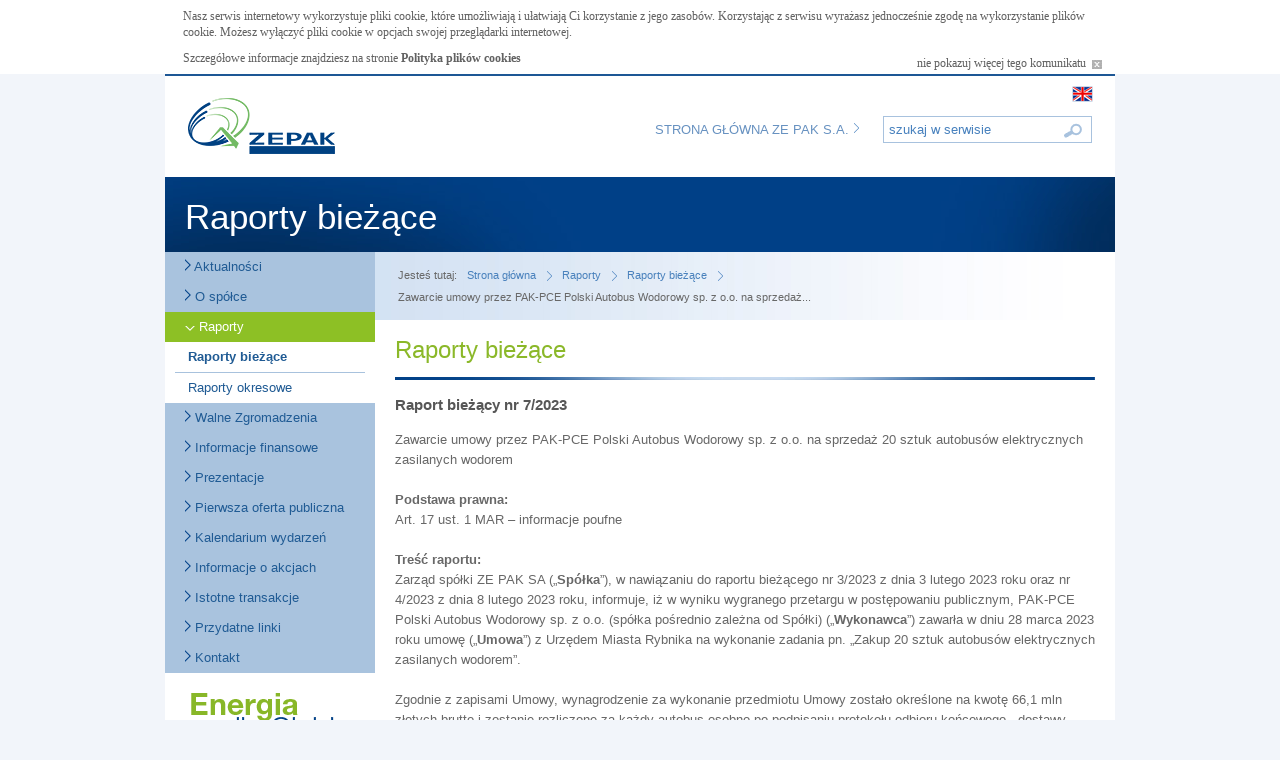

--- FILE ---
content_type: text/html; charset=UTF-8
request_url: https://ri.zepak.com.pl/pl/raporty/raporty-biezace/1831-zawarcie-umowy-przez-pak-pce-polski-autobus-wodorowy-sp-z-oo-na-sprzedaz-20-sztuk-autobusow-elektrycznych-zasilanych-wodorem.html
body_size: 3557
content:
<!doctype html>
<html lang="pl">
<head>
<base href="https://ri.zepak.com.pl/" />
<meta charset="utf-8">
<meta http-equiv="X-UA-Compatible" content="IE=edge,chrome=1">
<title>Raporty bieżące</title>
<meta name="description" content="ZE PAK SA" />
<meta name="keywords" content="Zespół Elektrowni Pątnów Adamów Konin SA, ZE PAK SA, Elektrownia" />
<meta name="author" content="Goldensubmarine.com" />
<meta name="robots" content="index,follow,all" />
<meta name="GOOGLEBOT" content="NOODP" />
<link rel="stylesheet" href="/public/css/style.css">
<link rel="stylesheet" href="/public/css/extra.css">
<link rel="stylesheet" href="/public/css/jquery.fancybox.css">
<link rel="stylesheet" href="/public/css/print.css" media="print">
<link rel="icon" type="image/x-icon" href="/public/img/favicon.gif" />
<link rel="shortcut icon" type="image/x-icon" href="/public/img/favicon.gif" />
<script src="/public/js/modernizr.min.js"></script>
<script src="/public/js/swfobject.js"></script>
<script src="https://ajax.googleapis.com/ajax/libs/jquery/1.8.2/jquery.min.js"></script>
<script type="text/javascript" src="https://maps.google.com/maps/api/js?sensor=false"></script>
<script type="text/javascript" src="https://www.google.com/jsapi"></script>
<script src="public/js/highstock.js"></script>
<script src="public/js/modules/exporting.js"></script>
<script type="text/javascript">
		
			var LANG = 'pl'
		
	</script>
</head>
<body class="pl ">
<header class="container clearfix">
<ul class="langChang">
<li>
<a href="/en">
<img src="public/flags/en.png" alt=""/>
</a>
</li>
</ul>
<a href="https://ri.zepak.com.pl/pl/index.html" class="logo"><img src="/upload/settings/logotyp_1649316709.png" alt="ze pak sa"></a>
<div class="f-right">
<a href="http://zepak.com.pl/pl" class="main-website-url" target="_blank">Strona główna ZE PAK S.A. <span></span></a>
<form action="pl/wyniki-wyszukiwania.html" class="search-box" method="get">
<span></span>
<input type="text" value="" title="szukaj w serwisie" name="q" id="q">
</form>
</div>
<div class="top-image">
<h1>Raporty bieżące</h1>
<img src="/public/img/top_default.jpg" alt="Raporty bieżące" width="100%">
</div>
</header><div class="container" style="overflow: hidden;">
<nav id="menu-left">
<ul>
<li>
<a href="https://ri.zepak.com.pl/pl/aktualnosci.html" ga-a="Aktualności"
><span></span>
Aktualności
</a>
</li>
<li>
<a href="https://ri.zepak.com.pl/pl/o-spolce.html" ga-a="O spółce"
><span></span>
O spółce
</a>
</li>
<li>
<a href="https://ri.zepak.com.pl/pl/raporty.html" ga-a="Raporty"
class="current"><span></span>
Raporty
</a>
<ul class="sub-left-menu">
<li class="current ">
<a href="https://ri.zepak.com.pl/pl/raporty/raporty-biezace.html" ga-a="Raporty">
Raporty bieżące
</a>
</li>
<li class=" last">
<a href="https://ri.zepak.com.pl/pl/raporty/raporty-okresowe.html" ga-a="Raporty">
Raporty okresowe
</a>
</li>
</ul>
</li>
<li>
<a href="https://ri.zepak.com.pl/pl/walne-zgromadzenia.html" ga-a="Walne Zgromadzenia"
><span></span>
Walne Zgromadzenia
</a>
</li>
<li>
<a href="https://ri.zepak.com.pl/pl/informacje-finansowe.html" ga-a="Informacje finansowe"
><span></span>
Informacje finansowe
</a>
</li>
<li>
<a href="https://ri.zepak.com.pl/pl/prezentacje.html" ga-a="Prezentacje"
><span></span>
Prezentacje
</a>
</li>
<li>
<a href="https://ri.zepak.com.pl/pl/pierwsza-oferta-publiczna.html" ga-a="Pierwsza oferta publiczna"
><span></span>
Pierwsza oferta publiczna
</a>
</li>
<li>
<a href="https://ri.zepak.com.pl/pl/kalendarium-wydarzen.html" ga-a="Kalendarium wydarzeń"
><span></span>
Kalendarium wydarzeń
</a>
</li>
<li>
<a href="https://ri.zepak.com.pl/pl/informacje-o-akcjach.html" ga-a="Informacje o akcjach"
><span></span>
Informacje o akcjach
</a>
</li>
<li>
<a href="https://ri.zepak.com.pl/pl/istotne-transakcje.html" ga-a="Istotne transakcje"
><span></span>
Istotne transakcje
</a>
</li>
<li>
<a href="https://ri.zepak.com.pl/pl/przydatne-linki.html" ga-a="Przydatne linki"
><span></span>
Przydatne linki
</a>
</li>
<li>
<a href="https://ri.zepak.com.pl/pl/kontakt.html" ga-a="Kontakt"
><span></span>
Kontakt
</a>
</li>
</ul>
<div class="umb" style="background: url('upload/aggregate/energy_for_you.png') top center no-repeat transparent;width: 210px;height: 46px">
</div>
</nav>
<div class="content-container">
<div id="breadcrumbs">
<ul class="clearfix">
<li>Jesteś tutaj:</li>
<li class="first">
<a href="https://ri.zepak.com.pl/pl/index.html">
Strona główna</a>
</li>
<li class="spacer"></li>
<li class="">
<a href="https://ri.zepak.com.pl/pl/raporty.html">
Raporty</a>
</li>
<li class="spacer"></li>
<li class="">
<a href="https://ri.zepak.com.pl/pl/raporty/raporty-biezace.html">
Raporty bieżące</a>
</li>
<li class="spacer"></li>
<li class="last">
Zawarcie umowy przez PAK-PCE Polski Autobus Wodorowy sp. z o.o. na sprzedaż...
</li>
</ul>
</div>
<div class="content">
<h2>Raporty bieżące</h2>
<h3>Raport bieżący nr  7/2023</h3>
<p>Zawarcie umowy przez PAK-PCE Polski Autobus Wodorowy sp. z o.o. na sprzedaż 20 sztuk autobusów elektrycznych zasilanych wodorem</p>
<p><b> </b></p>
<p><b>Podstawa prawna:</b></p>
<p>Art. 17 ust. 1 MAR – informacje poufne</p>
<p> </p>
<p><b>Treść raportu:</b></p>
<p>Zarząd spółki ZE PAK SA („<b>Spółka</b>”), w nawiązaniu do raportu bieżącego nr 3/2023 z dnia 3 lutego 2023 roku oraz nr 4/2023 z dnia 8 lutego 2023 roku, informuje, iż w wyniku wygranego przetargu w postępowaniu publicznym, PAK-PCE Polski Autobus Wodorowy sp. z o.o. (spółka pośrednio zależna od Spółki) („<b>Wykonawca</b>”) zawarła w dniu 28 marca 2023 roku umowę („<b>Umowa</b>”) z Urzędem Miasta Rybnika na wykonanie zadania pn. „Zakup 20 sztuk autobusów elektrycznych zasilanych wodorem”.</p>
<p>   </p>
<p>Zgodnie z zapisami Umowy, wynagrodzenie za wykonanie przedmiotu Umowy zostało określone na kwotę 66,1 mln złotych brutto i zostanie rozliczone za każdy autobus osobno po podpisaniu protokołu odbioru końcowego - dostawy autobusu.</p>
<p>   </p>
<p>Termin wykonania zamówienia wyznaczony jest na okres do 240 dni od dnia podpisania Umowy. Gwarancja należytego i zgodnego z Umową wykonania prac zostanie udzielona na okres 73 miesięcy.</p>
<p>   </p>
<p>Rzetelna i terminowa realizacja przedmiotu Umowy zabezpieczona jest karami umownymi.</p>
<p>   </p>
<p>Pozostałe zapisy Umowy nie odbiegają w sposób istotny od stosowanych w tego typu umowach.</p>
<p> </p>
<p> </p>
<p> </p>
<p><b>Podpisy osób reprezentujących spółkę:</b></p>
<p>Piotr Woźny – Prezes Zarządu</p>
<p>Maciej Nietopiel – Wiceprezes Zarządu</p>
<p>Zygmunt Artwik – Wiceprezes Zarządu</p>
<p class="align-right">
<a class="history-back" href="#">powrót</a>
</p>					</div>
</div>
</div>
<footer class="container">
<ul class="clearfix">
<li><a href="https://ri.zepak.com.pl/pl/mapa-strony.html">Mapa strony</a></li>
<li class="right">
<a href="#" class="btn-print border-left">drukuj <span></span></a>
</li>
<li class="right">
<a href="pl/raporty/raporty-biezace/1831-zawarcie-umowy-przez-pak-pce-polski-autobus-wodorowy-sp-z-oo-na-sprzedaz-20-sztuk-autobusow-elektrycznych-zasilanych-wodorem/#" class="btn-up border-left">do góry <span></span></a>
</li>
<li class="right">
<a href="#" class="btn-history-back"><span></span> powrót</a>
</li>
</ul>
<ul class="clearfix footer-info">
<li>ZE PAK SA<br />Siedziba Spółki<br />ul. Kazimierska 45, 62-510 Konin</li>
<li>tel. +48 63 247 30 00<br />fax +48 63 247 30 30<br /><a href="mailto:zepak@zepak.com.pl">zepak@zepak.com.pl</a></li>
<li style="text-align: left;">ZE PAK SA zarejestrowany w Sądzie Rejonowym Poznań Nowe Miasto i Wilda IX Wydział Gospodarczy.<br />KRS 0000021374 | REGON 310186795 | NIP 665-000-16-45<br />Wysokość kapitału zakładowego 101 647 094 PLN wpłacony w całości.</li>
</ul>
</footer>
<!-- JavaScript  -->
<script src="/public/js/jquery.fancybox.pack.js"></script>
<script type="text/javascript" src="/public/js/plugins.min.js"></script>
<script type="text/javascript">
	
	document.addEventListener('DOMContentLoaded', function() {
		function fbToPopup(vid, el) {
			console.log(vid, el);
			el = $(el);
			if("undefined" === typeof el || ! el || "undefined" === typeof vid || ! vid) return;
			el.attr('href', vid).attr('target', '_blank');
			el.on('click', function (ev) {
				ev.preventDefault();
				$.fancybox({
					helpers: {
						overlay : {
							closeClick : false,
							EscClick : false
						}
					},
					keys: {
						close: [0]
					},
					"padding"       : 20,
					"closeBtn"      : true,
					"arrows"        : false,
					"autoScale"     : false,
					"transitionIn"  : "none",
					"transitionOut" : "none",
					// "minHeight"     : 630,
					"minWidth"		: 800,
					"href"          : vid,
					"type"          : "iframe"
				});
			});
		}
		fbToPopup('/public/vid.mp4', '[href="https://www.facebook.com/106825124411598/live/"]');
		fbToPopup('/public/transmisja-nadzwyczajnego-walnego-zgromadzenia-akcjonariuszy-17-wrzesnia-2020.mp4', '[href="https://www.facebook.com/events/662362518031398"]',);
	});
	
</script>
<!-- dynamic js  -->
<script type="text/javascript" src="/public/js/engine.js?v=2"></script>
<script type="text/javascript" src="/public/js/md-cookie.js"></script>
<!-- end scripts-->
<script type="text/javascript">
	
	var _gaq = _gaq || [];
	_gaq.push(['_setAccount', 'UA-26272020-2']);
	_gaq.push(['_trackPageview']);

	(function() {
	var ga = document.createElement('script'); ga.type = 'text/javascript'; ga.async = true;
	ga.src = ('https:' == document.location.protocol ? 'https://ssl' : 'http://www') + '.google-analytics.com/ga.js';
	var s = document.getElementsByTagName('script')[0]; s.parentNode.insertBefore(ga, s);
	})();
	
</script>
</body>
</html>

--- FILE ---
content_type: text/css
request_url: https://ri.zepak.com.pl/public/css/style.css
body_size: 6719
content:
article,aside,details,figcaption,figure,footer,header,hgroup,nav,section{display:block}audio,canvas,video{display:inline-block;*display:inline;*zoom:1}audio:not([controls]){display:none}[hidden]{display:none}html{font-size:100%;-webkit-text-size-adjust:100%;-ms-text-size-adjust:100%}body{margin:0;font-size:13px;line-height:1.231}body,button,input,select,textarea{font-family:sans-serif;color:#222}a{color:#00e;text-decoration:none}a:visited{color:inherit}a:hover{color:#06e}a:focus{outline:thin dotted}a:hover,a:active{outline:0}abbr[title]{border-bottom:1px dotted}b,strong{font-weight:bold}blockquote{margin:1em 40px}dfn{font-style:italic}hr{display:block;height:1px;border:0;border-top:1px solid #ccc;margin:1em 0;padding:0}ins{background:#ff9;color:#000;text-decoration:none}mark{background:#ff0;color:#000;font-style:italic;font-weight:bold}pre,code,kbd,samp{font-family:monospace, serif;_font-family:'courier new',monospace;font-size:1em}pre{white-space:pre;white-space:pre-wrap;word-wrap:break-word}q{quotes:none}q:before,q:after{content:"";content:none}small{font-size:85%}sub,sup{font-size:75%;line-height:0;position:relative;vertical-align:baseline}sup{top:-0.5em}sub{bottom:-0.25em}ul,ol{margin:1em 0;padding:0 0 0 40px}dd{margin:0 0 0 40px}nav ul,nav ol{list-style:none;list-style-image:none;margin:0;padding:0}img{border:0;-ms-interpolation-mode:bicubic;vertical-align:middle}svg:not(:root){overflow:hidden}figure{margin:0}form{margin:0}fieldset{border:0;margin:0;padding:0}label{cursor:pointer}legend{border:0;*margin-left:-7px;padding:0}button,input,select,textarea{font-size:100%;margin:0;vertical-align:baseline;*vertical-align:middle}button,input{line-height:normal;*overflow:visible}table button,table input{*overflow:auto}button,input[type="button"],input[type="reset"],input[type="submit"],[role="button"]{cursor:pointer;-webkit-appearance:button}input[type="checkbox"],input[type="radio"]{box-sizing:border-box;padding:0}input[type="search"]{-webkit-appearance:textfield;-moz-box-sizing:content-box;-webkit-box-sizing:content-box;box-sizing:content-box}input[type="search"]::-webkit-search-decoration{-webkit-appearance:none}button::-moz-focus-inner{border:0;padding:0}textarea{overflow:auto;vertical-align:top;resize:vertical}input:invalid,textarea:invalid{background-color:#f0dddd}table{border-collapse:collapse;border-spacing:0}td{vertical-align:top}.nocallout{-webkit-touch-callout:none}textarea[contenteditable]{-webkit-appearance:none}.gifhidden{position:absolute;left:-100%}.ir{display:block;border:0;text-indent:-999em;overflow:hidden;background-color:transparent;background-repeat:no-repeat;text-align:left;direction:ltr}.ir br{display:none}.hidden{display:none}.visuallyhidden{border:0;clip:rect(0 0 0 0);height:1px;margin:-1px;overflow:hidden;padding:0;position:absolute;width:1px}.visuallyhidden.focusable:active,.visuallyhidden.focusable:focus{clip:auto;height:auto;margin:0;overflow:visible;position:static;width:auto}.invisible{visibility:hidden}.clearfix:before,.clearfix:after{content:"";display:table}.clearfix:after{clear:both}.clearfix{*zoom:1}body{overflow-y:scroll}.container{background:none repeat scroll 0 0 #fff;margin:0 auto;max-width:950px;width:100%}.f-left{float:left}.f-right{float:right}a,a:visited{color:#205b94;outline:0}a.history-back,a:visited.history-back{background:url("../img/arrows/left_white.png") no-repeat scroll 4px 6px #8bb829;color:#fff;height:20px;line-height:19px;padding:3px 5px 4px 15px}a:hover,a:visited:hover{text-decoration:underline}a.report-file span,a:visited.report-file span{display:inline-block;background:url(../img/arrows/download.png) no-repeat top left;width:11px;height:11px;margin-left:3px}p{margin:0px;padding:0px}body{background:none repeat scroll 0 0 #f2f5fa;color:#686868;font-family:Arial,sans-serif;font-size:13px;line-height:20px;margin:0}header{padding-top:20px;display:block;border-top:2px solid #1d5795;display:block}header div{margin-top:20px}.logo{margin-left:23px;max-width:146px;width:100%}.main-website-url{display:inline-block;color:#6892c1;text-decoration:none;text-transform:uppercase;margin-right:20px}.main-website-url span{background:url(../img/arrows/right_blue.png) no-repeat center center;display:inline-block;width:6px;height:12px}.search-box{display:inline-block;margin-right:23px;position:relative}.search-box span{background:url(../img/magnify_glass.png) no-repeat center right;position:absolute;display:block;width:18px;height:15px;top:7px;right:10px}.search-box input{width:172px;border:1px solid #a8c2de;padding:5px 30px 5px 5px;color:#4982be}.top-image{margin-top:20px;position:relative;width:100%}.top-image img{width:100%}.top-image h1{position:absolute;margin:30px 20px 10px;color:#fff;font-weight:normal;font-size:35px}.for-print{display:none;width:100%}nav{width:22.1%;max-width:210px;font-size:13px;float:left}nav a{text-decoration:none}nav ul{background:#a9c3de;padding:0px}nav ul.sub-left-menu{padding:0px 10px;background:#fff}nav ul.sub-left-menu li{border-bottom:1px solid #a8c2dd;font-weight:normal}nav ul.sub-left-menu li.current{font-weight:bold}nav ul.sub-left-menu li.last{border:0px}nav ul.sub-left-menu li a{padding:5px 0px 5px 13px}nav ul.sub-left-menu li a:hover{color:#205b94;background:#fff;color:#205b94;font-weight:bold;text-decoration:none}nav ul.sub-sub-left-menu{padding:5px 10px;background:#fff;font-size:13px}nav ul.sub-sub-left-menu li{border:0px;font-weight:normal}nav ul.sub-sub-left-menu li.current{font-weight:bold}nav ul.sub-sub-left-menu li.last{border:0px}nav ul.sub-sub-left-menu li a:hover{color:#205b94;background:#fff;color:#205b94;font-weight:bold}nav a{color:#205b94;text-decoration:none;padding:5px 20px;display:block}nav a:visited{color:#205b94}nav a span{background:url(../img/arrows/right_blue_menu.png) no-repeat top center;display:inline-block;width:6px;height:12px}nav a:hover,nav a.current{background:#8dc025;color:#fff}nav a:hover span,nav a.current span{background:url(../img/arrows/down_white.png) no-repeat top center;display:inline-block;width:10px;height:5px}nav .energy-for-you{display:block;margin:30px auto;width:100%;max-width:159px}nav .energy-for-you img{width:100%}nav .shareholders{display:block;margin:30px auto;width:100%;max-width:160px}nav .shareholders:hover{background:transparent}nav .shareholders img{width:100%}.content-container{float:left;width:77.9%;max-width:740px}.content-container h2{font-size:24px;padding-bottom:20px;margin:5px 0px 15px;background:url(../img/grandient_bar_full_width.jpg) no-repeat bottom center;color:#8bb829;font-weight:normal}.content-container h2 a{color:#8bb829}.content-container h2 span{display:inline-block;background:url(../img/arrows/right_green.png) no-repeat center right;width:6px;height:12px}.content-container h3{color:#575757}.content-container form ul{padding:0px}.content-container form li{list-style:none;margin-bottom:5px}.content-container form input{border:1px solid #a8c2dd;width:250px;padding:5px;display:block}.content-container form input[type="submit"]{background:#8bb829;color:#fff;border-color:#8bb829;width:100px}.content-container form label{display:block;margin-bottom:5px}.content-container form label.error{color:red}.content-container form textarea{width:100%;height:200px;border:1px solid #a8c2dd}.content-container ul.error-list{padding:10px 0px;margin:0px}.content-container ul.error-list li{list-style-type:none;color:red}.content{padding:15px 20px}.content .img{float:left;margin-right:20px;margin-bottom:5px}#breadcrumbs{background:#fff url(../img/breadcrumbs.jpg) repeat-y top left;padding:3px;font-size:11px}#breadcrumbs ul{margin:0px;padding:10px 20px}#breadcrumbs li{list-style:none;float:left;margin-right:10px}#breadcrumbs li a{color:#4981bc}#breadcrumbs li.spacer{padding-top:10px;background:url(../img/arrows/right_blue.png) no-repeat center center;display:inline-block;width:6px;height:12px}.pagination{width:100%;max-width:250px;margin:30px auto}.pagination a{color:#07418a;padding:5px}.pagination a.breadcrumbsColor{background-color:#8bb829;color:#fff}.pagination li{float:left;margin-right:5px;list-style:none}.sitemap{list-style:none;padding:0px;font-weight:normal}.sitemap .level0{text-align:left;float:left: width: 100%}.sitemap .level0>a{float:left;width:100%}.sitemap li ul{padding:0 0 0 15px}.sitemap li ul ul{margin:5px 0}.sitemap .level1{font-weight:bold}.sitemap .level2{font-weight:normal}.sitemap .level3{font-weight:normal}.sitemap .left{margin-top:20px;float:left;width:300px}footer{padding-top:20px}footer li{float:left;min-width:60px;list-style:none;font-size:11px;text-align:center;margin-right:10px}footer li.right{float:right;margin-left:5px;margin-right:0px}footer li .border-right{border-left:1px solid #4a82bd;padding-right:8px}footer li .border-left{border-left:1px solid #4a82bd;padding-left:10px}footer a{color:#4a82bd}footer ul{margin:20px 20px 10px;padding:5px 20px;border-top:1px solid #c8d8e8;border-bottom:1px solid #c8d8e8}footer ul.footer-info{margin:0px 0px 20px 15px;border:0px;padding:0px 10px}footer ul.footer-info li{margin-right:35px;font-size:11px;text-align:left}.align-right{text-align:right}article{display:block;position:relative}article .body{width:100%;display:block;margin-bottom:10px;vertical-align:bottom}article .body a{color:#686868;text-decoration:none}article .date{background-color:#a2bdda;bottom:0;color:#fff;height:19px;left:0;line-height:21px;padding:0 7px;position:absolute}article .more{background-color:#8bb829;bottom:0;height:19px;line-height:18px;padding:0 7px;position:absolute;right:0;vertical-align:middle}article .more a{color:#fff;background:url(../img/arrows/right_white.png) no-repeat right 3px;padding-right:12px}article h3{margin:0px 0px 4px;font-size:16px}article h3 a{color:#575757;text-decoration:none}article.on-list{padding-top:10px;border-bottom:1px solid #a8c3e0;margin-bottom:10px}article.on-list a{color:#686868;text-decoration:none}article.on-list .body{min-height:0px}article.on-list .date,article.on-list .more{bottom:5px;position:static;float:left;margin-bottom:5px}article.on-list .date a,article.on-list .more a{color:#fff}article.on-list .date a:hover,article.on-list .more a:hover{text-decoration:underline}article.on-list .more{float:right}article.front-page{float:left;width:29%;max-width:200px;min-height:236px;margin-right:36px}article.front-page.img{text-align:right;width:33.6%;max-width:225px;margin:0px}article.front-page.img img{width:100%}h3.report{color:#00408a;font-size:16px}h4.report{color:#fff;background:#8bb829;width:30px;padding:2px 8px;margin:10px 0px 10px}table{width:100%;margin:0 auto}table td{padding:10px}table td.right-border{border-right:1px solid #a8c2dd}table td.width-125{width:125px}table td.width-70{width:70px}table td.width-50{width:50px}table a,table a:visited{color:#487fbf}table .even{background:#e3f1fe}table.report{border-bottom:1px solid #a8c2dd}table.report .border-top{border-top:1px solid #a8c2dd;font-weight:bold}table.report .border-right{border-right:1px solid #a8c2dd}table.management td{padding:5px 10px}table.management td.lead{padding:10px}table.management td.lead img{float:left;margin-right:10px;margin-bottom:5px}table.management a{color:#686868;text-decoration:none}table.management a.with-hover:hover{text-decoration:underline}table.management p{margin:0px}table.management .more{display:inline-block;background-color:#8bb829;bottom:0;height:19px;line-height:19px;padding:0 7px;vertical-align:middle}table.management .more a{color:#fff;background:url(../img/arrows/right_white.png) no-repeat right 3px;padding-right:12px}table.management .more a:hover{text-decoration:underline}.front-reports{margin-top:20px;width:66%;float:left}.front-reports a{font-size:100%}.front-reports h2{margin-bottom:15px}.tables_designer thead tr{background:#8bb829;color:#fff}.tables_designer thead td{border-right:1px solid #fff;text-align:center}.tables_designer .blue{background:#e3f1fe;border-right:1px solid #a8c2dd}.tables_designer .total{background:#225996;color:#fff;border-right:1px solid #a8c2dd}.tables_designer .light{background:#fff;border-right:1px solid #a8c2dd}.tables_designer .last{border-right:0px}.financial{padding:0px;margin-bottom:20px;display:block}.financial li{list-style:none;float:left;margin-right:5px}.financial li a{background:#a8c2dd;color:#fff;padding:5px}.financial li a.active{background:#8bb829}.financial td+td{text-align:right}.btn-print span{background:url("../img/icon_print.png") no-repeat scroll center top transparent;display:inline-block;height:12px;margin-left:3px;width:12px}.btn-history-back span{background:url("../img/arrows/left_blue.png") no-repeat scroll center top transparent;display:inline-block;height:9px;margin-right:5px;vertical-align:middle;width:5px}.btn-up{vertical-align:middle}.btn-up span{margin-left:3px;display:inline-block;background:url(../img/arrows/top_blue.png) no-repeat top center;width:10px;height:5px}.btn-print{vertical-align:middle}.btn-print span{background:url("../img/icon_print.png") no-repeat scroll center top transparent;display:inline-block;height:12px;margin-left:3px;width:12px}.btn-history-back{vertical-align:middle}.btn-history-back span{background:url("../img/arrows/left_blue.png") no-repeat scroll center top transparent;display:inline-block;height:9px;margin-right:5px;vertical-align:middle;width:5px}.links li{margin-bottom:5px}.left-tab,.right-tab{float:left;width:50%}.left-tab ul,.right-tab ul{list-style:none;padding:0px}.left-tab ul a,.right-tab ul a,.left-tab ul a:visited,.right-tab ul a:visited{color:#8bb829}.stock-qoutes{margin:25px 0 0}.stock-qoutes.fix-top{margin:0px}.stock-qoutes object{display:block;float:left;width:500px}.stock-qoutes ul{list-style:none;float:left;width:180px;padding:0px 0px 0px 10px;margin:-30px 0px}.stock-qoutes ul a{background:none repeat scroll 0 0 #a8c1df;color:#fff;display:inline-block;font-size:12px;line-height:12px;padding:4px}.stock-qoutes ul a.active,.stock-qoutes ul a:hover{background:#8bb829}.stock-qoutes ul li{margin-bottom:10px}@media (max-width:1000px){article.front-page{margin-right:4%;font-size:12px}footer ul.footer-info li{margin-right:15px;font-size:9px}}@media (max-width:480px){nav{width:30%}.content-container{width:70%}.logo{margin-left:10px}.logo img{max-width:50px;width:100%}.search-box input{width:100%;max-width:100px}.main-website-url{font-size:9px;margin-right:1px}.search-box input{width:100%;max-width:85px;font-size:8px}header{vertical-align:top}header .f-right{margin:-20px 0px 10px 10px}article .date{line-height:19px;float:left;position:static}article .more{float:right;position:static}article.front-page{margin-right:4%;width:100%;max-width:480px;min-height:30px;margin-bottom:20px}article.front-page.img{max-width:480px}nav .energy-for-you{max-width:100px}nav .shareholders{max-width:100px}nav a{padding:5px 10px}#breadcrumbs ul{max-width:300px}.top-image h1{margin:5px 5px 5px;color:#fff;font-weight:normal;font-size:15px}footer li{font-size:8px}.left-tab{width:100%}.right-tab{width:100%;max-width:300px}.right-tab #google-map{display:none}}@media screen and (-webkit-device-pixel-ratio:1.5){nav{width:22.1%}.content-container{width:77.9%}.logo{margin-left:10px}.logo img{max-width:90px;width:100%}.search-box span{background:url(../img/magnify_glass.png) no-repeat 0px 0px}.search-box input{width:100%;max-width:100px;font-size:12px}header{vertical-align:top}header .f-right{margin:10px 0px 10px 10px}.main-website-url{font-size:14px;margin-right:5px}article .date{line-height:19px;float:left;position:static}article .more{float:right;position:static}article.front-page{margin-right:4%;width:100%;max-width:480px;min-height:30px;margin-bottom:20px}article.front-page.img{max-width:480px}nav .energy-for-you{max-width:100px}nav .shareholders{max-width:100px}nav a{padding:5px 10px}#breadcrumbs ul{max-width:300px}.top-image h1{margin:10px 20px 5px;color:#fff;font-weight:normal;font-size:25px}footer li{font-size:9px}.left-tab{width:100%}.right-tab{width:100%;max-width:300px}.right-tab #google-map{display:block;width:100%;max-width:300px}}@media (max-device-width:320px){nav{width:30%}.content-container{width:70%}header{vertical-align:top}header .f-right{margin:0px 0px 10px 10px}.logo{margin-left:5px;max-width:50px;float:left}.logo img{max-width:50px;width:100%}.main-website-url{font-size:9px;margin-right:1px}.search-box input{width:100%;max-width:85px;font-size:8px}article .date{line-height:19px;float:left;position:static}article .more{float:right;position:static}article.front-page{margin-right:4%;width:100%;max-width:480px;min-height:auto;margin-bottom:20px}article.front-page.img{max-width:480px}nav .energy-for-you{max-width:100px}nav .shareholders{max-width:100px}nav a{padding:5px 10px}#breadcrumbs ul{max-width:300px}.top-image h1{margin:15px 20px 5px;color:#fff;font-weight:normal;font-size:12px}.left-tab{width:100%}.right-tab{width:100%;max-width:200px}.right-tab #google-map{display:none}}.prospects .contents{height:200px;overflow-y:scroll;overflow-x:hidden}.button-green,.button-blue{background:url('../img/special/roundHeaderBg.png') repeat-x top left;padding:5px 20px;display:inline-block;color:#fff !important;font-weight:700;text-align:center;width:30px}.button-green.wide,.button-blue.wide{width:140px;padding:5px}.button-blue{background:url('../img/special/roundHeaderBgBlue.png') repeat-x top left}.dumasquestions{width:100%}.dumasquestions td{text-align:center;padding:10px}.q2c .dumasquestions td{text-align:justify}.q2c .dumasquestions td p{margin:0 0 10px}.dumasseph{margin:20px 0;border-top:1px solid #c5c5c5;height:1px;overflow:hidden}.tup{text-transform:uppercase}.front-calendar{margin-top:20px;width:30%;margin-left:3%;float:left}.faq p{margin:0px;padding:0px}.ui-helper-hidden{display:none}.ui-helper-hidden-accessible{position:absolute !important;clip:rect(1px 1px 1px 1px);clip:rect(1px, 1px, 1px, 1px)}.ui-helper-reset{margin:0;padding:0;border:0;outline:0;line-height:1.3;text-decoration:none;font-size:100%;list-style:none}.ui-helper-clearfix:before,.ui-helper-clearfix:after{content:"";display:table}.ui-helper-clearfix:after{clear:both}.ui-helper-clearfix{zoom:1}.ui-helper-zfix{width:100%;height:100%;top:0;left:0;position:absolute;opacity:0;filter:alpha(opacity=0)}.ui-state-disabled{cursor:default !important}.ui-icon{display:block;text-indent:-99999px;overflow:hidden;background-repeat:no-repeat}.ui-widget-overlay{position:absolute;top:0;left:0;width:100%;height:100%}.ui-widget{font-family:Arial,sans-serif;font-size:1.5em}.ui-widget .ui-widget{font-size:15px !important}.ui-widget input,.ui-widget select,.ui-widget textarea,.ui-widget button{font-family:Trebuchet MS,Tahoma,Verdana,Arial,sans-serif;font-size:1em}.ui-widget-content{border:0px solid transparent;background-color:#fff;color:#333}.ui-widget-content a{color:#333}.ui-widget-header{border:1px solid transparent;color:#474646}.ui-widget-header a{color:#fff}.ui-state-default,.ui-widget-content .ui-state-default,.ui-widget-header .ui-state-default{background:url('../img/calendar_day.jpg') no-repeat top center;color:#fff;border:1px solid transparent;color:#05448b}.ui-state-default a,.ui-state-default a:link,.ui-state-default a:visited{color:#777;text-decoration:none}.ui-state-hover,.ui-widget-content .ui-state-hover,.ui-widget-header .ui-state-hover,.ui-state-focus,.ui-widget-content .ui-state-focus,.ui-widget-header .ui-state-focus{border:1px solid transparent}.ui-state-hover a,.ui-state-hover a:hover{color:#c77405;text-decoration:none}.ui-state-active,.ui-widget-content .ui-state-active,.ui-widget-header .ui-state-active{border:1px solid transparent;background:#fff url(../img/calendar_event_day_bg.jpg) no-repeat top center;background-color:#93c842;color:#eb8f00;color:#fff !important}.ui-state-active a,.ui-state-active a:link,.ui-state-active a:visited{color:#eb8f00;text-decoration:none}.ui-widget :active{outline:none}.ui-state-highlight a,.ui-widget-content .ui-state-highlight a,.ui-widget-header .ui-state-highlight a{color:#363636}.ui-state-error,.ui-widget-content .ui-state-error,.ui-widget-header .ui-state-error{border:1px solid #cd0a0a;background:#b81900 url(images/ui-bg_diagonals-thick_18_b81900_40x40.png) 50% 50% repeat;color:#fff}.ui-state-error a,.ui-widget-content .ui-state-error a,.ui-widget-header .ui-state-error a{color:#fff}.ui-state-error-text,.ui-widget-content .ui-state-error-text,.ui-widget-header .ui-state-error-text{color:#fff}.ui-priority-secondary,.ui-widget-content .ui-priority-secondary,.ui-widget-header .ui-priority-secondary{opacity:.7;filter:alpha(opacity=70);font-weight:normal}.ui-state-disabled,.ui-widget-content .ui-state-disabled,.ui-widget-header .ui-state-disabled{opacity:.35;filter:alpha(opacity=35);background-image:none}.ui-icon{width:16px;height:16px;background-image:url(images/ui-icons_ef8c08_256x240.png)}.ui-widget-content .ui-icon{background-image:url(images/ui-icons_ef8c08_256x240.png)}.ui-widget-header .ui-icon{background-image:url(images/ui-icons_ef8c08_256x240.png)}.ui-state-default .ui-icon{background-image:url(images/ui-icons_ef8c08_256x240.png)}.ui-state-hover .ui-icon,.ui-state-focus .ui-icon{background-image:url(images/ui-icons_ef8c08_256x240.png)}.ui-state-active .ui-icon{background-image:url(images/ui-icons_ef8c08_256x240.png)}.ui-state-highlight .ui-icon{background-image:url(images/ui-icons_ef8c08_256x240.png)}.ui-state-error .ui-icon,.ui-state-error-text .ui-icon{background-image:url(images/ui-icons_ef8c08_256x240.png)}.ui-icon-carat-1-n{background-position:0 0}.ui-icon-carat-1-ne{background-position:-16px 0}.ui-icon-carat-1-e{background-position:-32px 0}.ui-icon-carat-1-se{background-position:-48px 0}.ui-icon-carat-1-s{background-position:-64px 0}.ui-icon-carat-1-sw{background-position:-80px 0}.ui-icon-carat-1-w{background-position:-96px 0}.ui-icon-carat-1-nw{background-position:-112px 0}.ui-icon-carat-2-n-s{background-position:-128px 0}.ui-icon-carat-2-e-w{background-position:-144px 0}.ui-icon-triangle-1-n{background-position:0 -16px}.ui-icon-triangle-1-ne{background-position:-16px -16px}.ui-icon-triangle-1-e{background-position:-32px -16px}.ui-icon-triangle-1-se{background-position:-48px -16px}.ui-icon-triangle-1-s{background-position:-64px -16px}.ui-icon-triangle-1-sw{background-position:-80px -16px}.ui-icon-triangle-1-w{background-position:-96px -16px}.ui-icon-triangle-1-nw{background-position:-112px -16px}.ui-icon-triangle-2-n-s{background-position:-128px -16px}.ui-icon-triangle-2-e-w{background-position:-144px -16px}.ui-icon-arrow-1-n{background-position:0 -32px}.ui-icon-arrow-1-ne{background-position:-16px -32px}.ui-icon-arrow-1-e{background-position:-32px -32px}.ui-icon-arrow-1-se{background-position:-48px -32px}.ui-icon-arrow-1-s{background-position:-64px -32px}.ui-icon-arrow-1-sw{background-position:-80px -32px}.ui-icon-arrow-1-w{background-position:-96px -32px}.ui-icon-arrow-1-nw{background-position:-112px -32px}.ui-icon-arrow-2-n-s{background-position:-128px -32px}.ui-icon-arrow-2-ne-sw{background-position:-144px -32px}.ui-icon-arrow-2-e-w{background-position:-160px -32px}.ui-icon-arrow-2-se-nw{background-position:-176px -32px}.ui-icon-arrowstop-1-n{background-position:-192px -32px}.ui-icon-arrowstop-1-e{background-position:-208px -32px}.ui-icon-arrowstop-1-s{background-position:-224px -32px}.ui-icon-arrowstop-1-w{background-position:-240px -32px}.ui-icon-arrowthick-1-n{background-position:0 -48px}.ui-icon-arrowthick-1-ne{background-position:-16px -48px}.ui-icon-arrowthick-1-e{background-position:-32px -48px}.ui-icon-arrowthick-1-se{background-position:-48px -48px}.ui-icon-arrowthick-1-s{background-position:-64px -48px}.ui-icon-arrowthick-1-sw{background-position:-80px -48px}.ui-icon-arrowthick-1-w{background-position:-96px -48px}.ui-icon-arrowthick-1-nw{background-position:-112px -48px}.ui-icon-arrowthick-2-n-s{background-position:-128px -48px}.ui-icon-arrowthick-2-ne-sw{background-position:-144px -48px}.ui-icon-arrowthick-2-e-w{background-position:-160px -48px}.ui-icon-arrowthick-2-se-nw{background-position:-176px -48px}.ui-icon-arrowthickstop-1-n{background-position:-192px -48px}.ui-icon-arrowthickstop-1-e{background-position:-208px -48px}.ui-icon-arrowthickstop-1-s{background-position:-224px -48px}.ui-icon-arrowthickstop-1-w{background-position:-240px -48px}.ui-icon-arrowreturnthick-1-w{background-position:0 -64px}.ui-icon-arrowreturnthick-1-n{background-position:-16px -64px}.ui-icon-arrowreturnthick-1-e{background-position:-32px -64px}.ui-icon-arrowreturnthick-1-s{background-position:-48px -64px}.ui-icon-arrowreturn-1-w{background-position:-64px -64px}.ui-icon-arrowreturn-1-n{background-position:-80px -64px}.ui-icon-arrowreturn-1-e{background-position:-96px -64px}.ui-icon-arrowreturn-1-s{background-position:-112px -64px}.ui-icon-arrowrefresh-1-w{background-position:-128px -64px}.ui-icon-arrowrefresh-1-n{background-position:-144px -64px}.ui-icon-arrowrefresh-1-e{background-position:-160px -64px}.ui-icon-arrowrefresh-1-s{background-position:-176px -64px}.ui-icon-arrow-4{background-position:0 -80px}.ui-icon-arrow-4-diag{background-position:-16px -80px}.ui-icon-extlink{background-position:-32px -80px}.ui-icon-newwin{background-position:-48px -80px}.ui-icon-refresh{background-position:-64px -80px}.ui-icon-shuffle{background-position:-80px -80px}.ui-icon-transfer-e-w{background-position:-96px -80px}.ui-icon-transferthick-e-w{background-position:-112px -80px}.ui-icon-folder-collapsed{background-position:0 -96px}.ui-icon-folder-open{background-position:-16px -96px}.ui-icon-document{background-position:-32px -96px}.ui-icon-document-b{background-position:-48px -96px}.ui-icon-note{background-position:-64px -96px}.ui-icon-mail-closed{background-position:-80px -96px}.ui-icon-mail-open{background-position:-96px -96px}.ui-icon-suitcase{background-position:-112px -96px}.ui-icon-comment{background-position:-128px -96px}.ui-icon-person{background-position:-144px -96px}.ui-icon-print{background-position:-160px -96px}.ui-icon-trash{background-position:-176px -96px}.ui-icon-locked{background-position:-192px -96px}.ui-icon-unlocked{background-position:-208px -96px}.ui-icon-bookmark{background-position:-224px -96px}.ui-icon-tag{background-position:-240px -96px}.ui-icon-home{background-position:0 -112px}.ui-icon-flag{background-position:-16px -112px}.ui-icon-calendar{background-position:-32px -112px}.ui-icon-cart{background-position:-48px -112px}.ui-icon-pencil{background-position:-64px -112px}.ui-icon-clock{background-position:-80px -112px}.ui-icon-disk{background-position:-96px -112px}.ui-icon-calculator{background-position:-112px -112px}.ui-icon-zoomin{background-position:-128px -112px}.ui-icon-zoomout{background-position:-144px -112px}.ui-icon-search{background-position:-160px -112px}.ui-icon-wrench{background-position:-176px -112px}.ui-icon-gear{background-position:-192px -112px}.ui-icon-heart{background-position:-208px -112px}.ui-icon-star{background-position:-224px -112px}.ui-icon-link{background-position:-240px -112px}.ui-icon-cancel{background-position:0 -128px}.ui-icon-plus{background-position:-16px -128px}.ui-icon-plusthick{background-position:-32px -128px}.ui-icon-minus{background-position:-48px -128px}.ui-icon-minusthick{background-position:-64px -128px}.ui-icon-close{background-position:-80px -128px}.ui-icon-closethick{background-position:-96px -128px}.ui-icon-key{background-position:-112px -128px}.ui-icon-lightbulb{background-position:-128px -128px}.ui-icon-scissors{background-position:-144px -128px}.ui-icon-clipboard{background-position:-160px -128px}.ui-icon-copy{background-position:-176px -128px}.ui-icon-contact{background-position:-192px -128px}.ui-icon-image{background-position:-208px -128px}.ui-icon-video{background-position:-224px -128px}.ui-icon-script{background-position:-240px -128px}.ui-icon-alert{background-position:0 -144px}.ui-icon-info{background-position:-16px -144px}.ui-icon-notice{background-position:-32px -144px}.ui-icon-help{background-position:-48px -144px}.ui-icon-check{background-position:-64px -144px}.ui-icon-bullet{background-position:-80px -144px}.ui-icon-radio-off{background-position:-96px -144px}.ui-icon-radio-on{background-position:-112px -144px}.ui-icon-pin-w{background-position:-128px -144px}.ui-icon-pin-s{background-position:-144px -144px}.ui-icon-play{background-position:0 -160px}.ui-icon-pause{background-position:-16px -160px}.ui-icon-seek-next{background-position:-32px -160px}.ui-icon-seek-prev{background-position:-48px -160px}.ui-icon-seek-end{background-position:-64px -160px}.ui-icon-seek-start{background-position:-80px -160px}.ui-icon-seek-first{background-position:-80px -160px}.ui-icon-stop{background-position:-96px -160px}.ui-icon-eject{background-position:-112px -160px}.ui-icon-volume-off{background-position:-128px -160px}.ui-icon-volume-on{background-position:-144px -160px}.ui-icon-power{background-position:0 -176px}.ui-icon-signal-diag{background-position:-16px -176px}.ui-icon-signal{background-position:-32px -176px}.ui-icon-battery-0{background-position:-48px -176px}.ui-icon-battery-1{background-position:-64px -176px}.ui-icon-battery-2{background-position:-80px -176px}.ui-icon-battery-3{background-position:-96px -176px}.ui-icon-circle-plus{background-position:0 -192px}.ui-icon-circle-minus{background-position:-16px -192px}.ui-icon-circle-close{background-position:-32px -192px}.ui-icon-circle-triangle-e{background-position:-48px -192px}.ui-icon-circle-triangle-s{background-position:-64px -192px}.ui-icon-circle-triangle-w{background-position:-80px -192px}.ui-icon-circle-triangle-n{background-position:-96px -192px}.ui-icon-circle-arrow-e{background-position:-112px -192px}.ui-icon-circle-arrow-s{background-position:-128px -192px}.ui-icon-circle-arrow-w{background-position:-144px -192px}.ui-icon-circle-arrow-n{background-position:-160px -192px}.ui-icon-circle-zoomin{background-position:-176px -192px}.ui-icon-circle-zoomout{background-position:-192px -192px}.ui-icon-circle-check{background-position:-208px -192px}.ui-icon-circlesmall-plus{background-position:0 -208px}.ui-icon-circlesmall-minus{background-position:-16px -208px}.ui-icon-circlesmall-close{background-position:-32px -208px}.ui-icon-squaresmall-plus{background-position:-48px -208px}.ui-icon-squaresmall-minus{background-position:-64px -208px}.ui-icon-squaresmall-close{background-position:-80px -208px}.ui-icon-grip-dotted-vertical{background-position:0 -224px}.ui-icon-grip-dotted-horizontal{background-position:-16px -224px}.ui-icon-grip-solid-vertical{background-position:-32px -224px}.ui-icon-grip-solid-horizontal{background-position:-48px -224px}.ui-icon-gripsmall-diagonal-se{background-position:-64px -224px}.ui-icon-grip-diagonal-se{background-position:-80px -224px}.ui-widget-overlay{background:#666 url(images/ui-bg_diagonals-thick_20_666666_40x40.png) 50% 50% repeat;opacity:.50;filter:alpha(opacity=50)}.ui-widget-shadow{margin:-5px 0 0 -5px;padding:5px;background:#000 url(images/ui-bg_flat_10_000000_40x100.png) 50% 50% repeat-x;opacity:.20;filter:alpha(opacity=20);-moz-border-radius:5px;-khtml-border-radius:5px;-webkit-border-radius:5px;border-radius:5px}.ui-datepicker{font-size:13px;width:209px;padding:.0em .0em 0;display:none}.ui-datepicker .ui-datepicker-header{position:relative;padding:.2em 0}.ui-datepicker .ui-datepicker-prev,.ui-datepicker .ui-datepicker-next{position:absolute;top:4px;width:30px;height:30px}.ui-datepicker .ui-datepicker-prev-hover,.ui-datepicker .ui-datepicker-next-hover{top:4px}.ui-datepicker .ui-datepicker-prev{background:url(../img/calendar_arrow_left.jpg) no-repeat top center;left:0px}.ui-datepicker .ui-datepicker-next{background:url(../img/calendar_bg_right.jpg) no-repeat top center;right:0px}.ui-datepicker .ui-datepicker-prev-hover{left:0px}.ui-datepicker .ui-datepicker-next-hover{right:0px}.ui-datepicker .ui-datepicker-prev span,.ui-datepicker .ui-datepicker-next span{display:block;position:absolute;left:50%;margin-left:-8px;top:50%;margin-top:-8px}.ui-datepicker .ui-datepicker-title{background:url(../img/calendar_bg_top.jpg) no-repeat top center;width:147px;margin:1px auto 0px;color:#fff;line-height:2em;text-align:center;height:30px}.ui-datepicker .ui-datepicker-title select{font-size:1em;margin:1px 0}.ui-datepicker select.ui-datepicker-month-year{width:100%}.ui-datepicker select.ui-datepicker-month,.ui-datepicker select.ui-datepicker-year{width:49%}.ui-datepicker table{width:100%;font-size:.9em;border-collapse:collapse;margin:0 0 .4em}.ui-datepicker table thead{background-color:#e9e9e9}.ui-datepicker table tbody{background-color:#f4f4f4}.ui-datepicker th{padding:.7em .3em;text-align:center;border:0}.ui-datepicker td{border:0;padding:1px}.ui-datepicker td.ui-datepicker-week-end .ui-state-default,.ui-datepicker td.ui-datepicker-week-end .ui-widget-content .ui-state-default,.ui-datepicker td.ui-datepicker-week-end .ui-widget-header .ui-state-default{background:url(../img/calendar_weekend_day_bg.jpg) no-repeat top center !important}.ui-datepicker td span,.ui-datepicker td a{display:block;padding:.2em;text-align:center;text-decoration:none;font-size:15px}.ui-datepicker .ui-datepicker-buttonpane{background-image:none;margin:.7em 0 0 0;padding:0 .2em;border-left:0;border-right:0;border-bottom:0}.ui-datepicker .ui-datepicker-buttonpane button{float:right;margin:.5em .2em .4em;cursor:pointer;padding:.2em .6em .3em .6em;width:auto;overflow:visible}.ui-datepicker .ui-datepicker-buttonpane button.ui-datepicker-current{float:left}.ui-datepicker.ui-datepicker-multi{width:auto}.ui-datepicker-multi .ui-datepicker-group{float:left}.ui-datepicker-multi .ui-datepicker-group table{width:95%;margin:0 auto .4em}.ui-datepicker-multi-2 .ui-datepicker-group{width:50%}.ui-datepicker-multi-3 .ui-datepicker-group{width:33.3%}.ui-datepicker-multi-4 .ui-datepicker-group{width:25%}.ui-datepicker-multi .ui-datepicker-group-last .ui-datepicker-header{border-left-width:0}.ui-datepicker-multi .ui-datepicker-group-middle .ui-datepicker-header{border-left-width:0}.ui-datepicker-multi .ui-datepicker-buttonpane{clear:left}.ui-datepicker-row-break{clear:both;width:100%;font-size:0em}.ui-datepicker-cover{display:none;display:block;position:absolute;z-index:-1;filter:mask();top:-4px;left:-4px;width:200px;height:200px}.ui-datepicker a.event_day{color:#93c842}

--- FILE ---
content_type: text/css
request_url: https://ri.zepak.com.pl/public/css/extra.css
body_size: 1735
content:
body{min-width: 1024px}
.line {border-bottom:1px solid  #d2d3d4;clear:both;position:relative;height:32px;}
.line.withImg {margin-top:20px;}
/* heady*/
div.roundHeader {padding-left:15px;background:url('../img/special/roundHeaderLeft.png') no-repeat top left;}
div.roundHeader * {display:block;height:32px;float:left;}
div.roundHeader > div {height:24px;;background:url('../img/special/roundHeaderBg.png') repeat-x top left;padding-top:8px;max-width:193px;}
div.roundHeader > div > span {font-size:18px;color: white}
div.roundHeader > em {width:15px;background:url('../img/special/roundHeaderRight.png') no-repeat top right}

div.roundHeader {position:absolute;z-index:2;top:103px;left:0}
div.roundHeader.miniNews {z-index:2;position:absolute;top:0px;left:0px}
div.roundHeader.miniVideo {z-index:3;position:absolute;top:0px;left:742px;}
div.roundHeader.inCont {top:0;left:0}
/* multimediaItem */
div.multimediaItem {margin:25px 84px 0 0;float:left; background:url('../img/regular/multimediaItemBG1.png') no-repeat top left;}
div.multimediaItem.third {margin-right:0}


div.multimediaItem > div.innerBG { background:url('../img/regular/multimediaItemBG2.png') repeat top left;}

div.multimediaItem > div.innerBG > a { display:block; width:123px; min-height:83px; background:url('../img/regular/multimediaItemBG3.png') no-repeat bottom left; padding:5px 16px; margin:11px 0 0 0; }
div.multimediaItem > div.innerBG > a > img {}
div.multimediaItem > div.innerBG > a > span { font-size:11px; color:#004086; display:block; width:133px; margin:3px 0; line-height:14px; }

#breadcrumbs li {color:#686868 !important}
.button-blue.wide.ans_decline,.button-green.wide.ans_accept {font-size:12px;}
body.griew{
	background-color: #F5F5F5;
}

body.griew nav li a, body.griew nav a:visited{background-color: #BEBEBE !important; color: #797979 !important}
body.griew nav#menu-left div.umb a{background-color:transparent !important}
body.griew nav li a:hover{background-color: #A0A0A0 !important;}
body.griew .content-container h2 a,body.griew .content-container h2 {color: #575757}
body.griew #breadcrumbs {background-image: url('../img/gray_breadcrumbs.jpg')}
body.griew .content-container h2 {background-image: url('../img/gray_grandient_bar_full_width.jpg')}
body.griew table .even{background-color: #EEEEEE}
body.griew table td.right-border{border-right-color: #BEBEBE}
body.griew table a, table a, body.griew #breadcrumbs li a{color: #9B9B9B}
body.griew a, body.griew a:visited{color: #797979 !important}
body.griew footer ul{border-top-color: #BEBEBE !important;border-bottom-color: #BEBEBE !important;}
body.griew .btn-print span{background-image: url('../img/gray_icon_print.png')}
body.griew .search-box input {border-color: #BEBEBE; color: #BEBEBE}
body.griew .search-box span{background-image: url('../img/gray_magnify_glass.png')}
body.griew nav .energy-for-you{background-image: url('../img/gray_energy_for_you.png')}
body.griew nav .shareholders{background-image: url('../img/gray_shareholders.jpg')}
body.griew article .date, body.griew article .more{background-color: #B8B8B8}
body.griew article .more a{color: #FFFFFF}
body.griew .ui-state-active, body.griew .ui-widget-content .ui-state-active, body.griew .ui-widget-header .ui-state-active{background-image: url('../img/calendar_gray/calendar_event_day_bg.jpg')}
body.griew .ui-datepicker .ui-datepicker-title {background-image: url('../img/calendar_gray/calendar_bg_top.jpg')}
body.griew .ui-datepicker .ui-datepicker-prev{background-image: url('../img/calendar_gray/calendar_arrow_left.jpg')}
body.griew .ui-datepicker .ui-datepicker-next{background-image: url('../img/calendar_gray/calendar_bg_right.jpg')}
body.griew .ui-datepicker td.ui-datepicker-week-end .ui-state-default,
body.griew .ui-datepicker td.ui-datepicker-week-end .ui-widget-content .ui-state-default,
body.griew .ui-datepicker td.ui-datepicker-week-end .ui-widget-header .ui-state-default { background-image: url('../img/calendar_gray/calendar_weekend_day_bg.jpg') !important}
body.griew .stock-qoutes ul a.active, body.griew .stock-qoutes ul a:hover{background-color: #9B9B9B !important;color:#ffffff !important}
body.griew .stock-qoutes ul a{background-color:#BDBDBD !important;color: #ffffff !important}
body.griew .blue {background-color: #EEEEEE !important;}
.dateRangeForm p span{width: 25px;display: block;float: left;}
.dateRangeForm p{clear:both;margin-bottom:5px}

.naglowek1zielony {font-size:24px !important;color:#88b728 !important;font-weight:bold !important}
.naglowek2niebieski {font-size:17px !important;color:#004086 !important;font-weight:bold !important;line-height:24px !important;}

.stock-qoutes ul li.actuallyRefresh span {
	background: none repeat scroll 0 0 #A8C1DF;
	color: white;
	display: inline-block;
	font-size: 12px;
	line-height: 12px;
	padding: 4px;
	cursor: pointer;
}
.stock-qoutes ul li.actuallyRefresh span:hover{
	background: #8BB829;
}
ul.contact{
	position: relative;
}
ul.contact li.mustagree{
	position: absolute;
	right: 40%;
	top: 0;
}
.front-page.last{
	margin-right: 0px !important;
}
header{
	position: relative;
}
.langChang{
	margin: 0;
	padding: 0;
	position: absolute;
	right: 22px;
	top: 7px;
	list-style-type: none;
}
nav .shareholders, nav .shareholders:hover{
	background: url("../img/shareholders.jpg") no-repeat scroll center top transparent;
	display: block;
	height: 62px;
	margin: 30px auto;
	width: 160px;
}
nav .energy-for-you {
	background: url("../img/energy_for_you.png") no-repeat scroll center top transparent;
	display: block;
	height: 46px;
	margin: 30px auto;
	width: 159px;
}
.footer-info li:last-child{
	width: 520px;
}
.umb{
	margin-top: 20px;
	margin-bottom: 20px;
	display: block;
	float: left;
}
.umb a{
	width: 100%;
	height: 100%;
	padding: 0;
}
.umb a:hover{
	background-color: transparent;
	text-decoration: none;
	border: 0px solid transparent;
}
/* .pagination */
div.pagination {margin:0 auto;width:80%;text-align:center;font-size:14px;}
div.pagination  a.prev {position:relative;top:3px;padding-left:12px;font-size:12px;line-height:12px;background:url('../img/buttons/prev.png') no-repeat top left;margin:0 13px;}
div.pagination  a.next {position:relative;top:3px;;padding-left:12px;font-size:12px;line-height:12px;background:url('../img/buttons/next.png') no-repeat top left;margin:0 13px}
div.pagination  a {padding:0 7px;}
div.pagination  span {padding:0 7px;}
div.pagination.bottomSite {position:relative;top:10px;}
div.pagination  a:hover{text-decoration: none;}


--- FILE ---
content_type: text/css
request_url: https://ri.zepak.com.pl/public/css/print.css
body_size: 577
content:
header div {display: none;}
#menu-left {display: none;}
footer ul:first-child {display: none;}
body {background: #fff;}
#breadcrumbs {display: none;}
.content-container {width: 100%;}
.content-container h2 {background: none; margin: 25px 0 0; padding-bottom: 10px;}
footer li {padding-top: 20px;}
.history-back, .more {display: none;}
footer {overflow: hidden; display: block;}
.container {width: 100%; margin: 0; float: none; max-width: 100%; height: 100%;}
p { font-size: 12pt; }
.front-calendar {display: none;}
.front-news article, .front-news article.front-page.img {width: 25%; min-height: 100%;}
.front-reports, .front-news {width: 100%;}
article .date {position: static; }
.for-print {display: block; width: 100%; }
.for-print p { font-size:10px; margin-top: 20px; margin-left: 20px; width: 100%; }
/*
* {  color: black !important; text-shadow: none !important; filter:none !important; -ms-filter: none !important; }
  a, a:visited { text-decoration: underline; color: #06c; }
  a:link:after { content: "(" attr(href) ") "; }
  pre, blockquote { border: 1px solid #999; page-break-inside: avoid; }
  thead { display: table-header-group; }
  tr, img { page-break-inside: avoid; }
  .content img { max-width: 100% !important; }
  @page { margin: 0.5cm; }
  p, h2, h3 { orphans: 3; widows: 3; }
  h2, h3 { page-break-after: avoid; }
  table * {background: transparent !important; border: none;}
  table td {background: transparent !important; border: solid 1px #000 !important;}
  table {background: transparent !important; border: none !important;}
 */
  footer.container {height: auto;}
  .content-container {float: none;}
  footer ul.footer-info {margin: 0; padding: 0 20px;}
  .pagination {display: none;}
   tr, img { page-break-inside: avoid; }
   .content img { max-width: 100% !important; }

--- FILE ---
content_type: application/javascript
request_url: https://ri.zepak.com.pl/public/js/engine.js?v=2
body_size: 1577
content:
function getEventDates(year, month) {
    $.post($('#datepicker').attr('index'), {is_ajax: 1, year: year, month: month}, function(res){
        if (res)
        {
            res = $.parseJSON(res);
            EVENTS_DATES = res.dates;
            selectDates();
        };
    });
}

function selectDates() {
    $("#datepicker a.ui-state-default").each(function(){
        $(this).addClass("day-"+parseInt($(this).text(), 10));
    });

    for(i in EVENTS_DATES) {
        var day = parseInt(EVENTS_DATES[i].date.substr(8,2), 10);
        $("#datepicker a.ui-state-default.day-"+day).addClass("ui-state-active");
    }
}

$(document).ready(function () {

	$('table').each(function(){
		$table = $(this);
		$class = $table.attr('class');
		if(typeof $class == "undefined"){
			var html = $table.html();
			$newTab = $('<table><thead></thead></table>');
			$newTab.append(html);
			$tr = $newTab.find('tbody tr:first-child');
			$newTab.find('thead').append($tr);

			$newTab.find('tbody').children(':odd').find('td').addClass('blue');
			$newTab.find('tbody').children(':even').find('td').addClass('light');
			$newTab.find('tbody tr').each(function(){
				$tr = $(this);
				$tr.find('td:last-child').addClass('last');
			});
			$table.html($newTab.html()).addClass('tables_designer');
		}
	});

	$('.btn-up').click(function(e){
		$('html,body').animate({scrollTop: $("body").offset().top},'fast');
		e.preventDefault();
	});

    $('.search-box span').click(function (e) {
        $('.search-box').submit();
    });

    $(".stock-qoutes a").click(function (e) {
        e.preventDefault();

        $(".stock-qoutes a").removeClass('active');

        $(this).addClass('active');
    });

    $(".btn-history-back, .history-back").click(function (e) {
        e.preventDefault();

        window.history.back(-1);
    });

    $(".btn-print").click(function (e) {
        e.preventDefault();

        window.print();
    });

    $(".slide-down").click(function (e) {
        e.preventDefault();
        var id = parseInt($(this).attr('rel'));

        var $s = $("#a-"+ id);

        if ($s.is(':visible')) {
            $s.slideUp(300);
        } else {
            $s.slideDown(300);
        }
    });

    if ($('.search-box input').val() == "" || $('.search-box input').val() == $('.search-box input').attr('title')) {
        $('.search-box input').attr('value', $('.search-box input').attr('title'));
    }

    $('.search-box input').focus(function () {
        if ($(this).val() == $(this).attr('title'))
        {
            $(this).attr('value', '');
        }
    }).focusout(function () {
        if ($(this).val() == "")
        {
            $(this).attr('value', $(this).attr('title'));
        }
    });

    EVENTS_DATES = [];

    if ($("#datepicker").length >0) {
        getEventDates(null, null);

        enabledDays = new Array;

        for(i in EVENTS_DATES) {
            enabledDays.push(EVENTS_DATES[i].date);
        }
		if(LANG == 'pl'){
        	$("#datepicker").datepicker({
	            dateFormat: "yy-mm-dd",
	            monthNames: ["Styczeń","Luty","Marzec","Kwiecień","Maj","Czerwiec","Lipiec","Sierpień","Wrzesień","Październik","Listopad","Grudzień"],
	            dayNamesMin: ["N", "Po", "Wt", "Śr", "Cz", "Pi", "So"],
	            firstDay: 1,
	            prevText: "Wcześniej",
	            nextText: "Później",
	            // beforeShowDay: disableDate,

    	        onSelect: function(dateText, inst) {
	                getEventDates(inst.selectedYear, 1 + inst.selectedMonth, true);

	                $("#datepicker").datepicker("setDate", dateText);

	                enabledDays = new Array;

	                for(i in EVENTS_DATES) {
	                    enabledDays.push(EVENTS_DATES[i].date);
	                }

	                if (enabledDays.length > 0)
	                {
						inst.selectedMonth++;
						if(inst.selectedDay <10) inst.selectedDay = "0"+inst.selectedDay;
						if(inst.selectedMonth <9) inst.selectedMonth = "0"+parseInt(inst.selectedMonth);
	                    if (jQuery.inArray(inst.selectedYear + '-' + (inst.selectedMonth) + '-' + inst.selectedDay, enabledDays) != -1)
	                    {
	                        window.location.href = $('#datepicker').attr('rel') + '?d='+ inst.selectedYear + '-' + (inst.selectedMonth) + '-' + inst.selectedDay;
	                    }else{
							//alert(inst.selectedYear + '-' + (inst.selectedMonth) + '-' + inst.selectedDay);
						}
    	            }

	                return false;
            	},

	            onChangeMonthYear: function(year, month, inst) {
	                getEventDates(year, month, true);
	            }
	        });
		}else{
			$("#datepicker").datepicker({
				dateFormat: "yy-mm-dd",
				firstDay: 1,
				onSelect: function(dateText, inst) {
					getEventDates(inst.selectedYear, 1 + inst.selectedMonth, true);

					$("#datepicker").datepicker("setDate", dateText);

					enabledDays = new Array;

					for(i in EVENTS_DATES) {
						enabledDays.push(EVENTS_DATES[i].date);
					}

					if (enabledDays.length > 0)
	                {
						inst.selectedMonth++;
						if(inst.selectedDay <10) inst.selectedDay = "0"+inst.selectedDay;
						if(inst.selectedMonth <9) inst.selectedMonth = "0"+parseInt(inst.selectedMonth);
	                    if (jQuery.inArray(inst.selectedYear + '-' + (inst.selectedMonth) + '-' + inst.selectedDay, enabledDays) != -1)
	                    {
	                        window.location.href = $('#datepicker').attr('rel') + '?d='+ inst.selectedYear + '-' + (inst.selectedMonth) + '-' + inst.selectedDay;
	                    }else{
							//alert(inst.selectedYear + '-' + (inst.selectedMonth) + '-' + inst.selectedDay);
						}
    	            }

					return false;
				},

				onChangeMonthYear: function(year, month, inst) {
					getEventDates(year, month, true);
				}
			});
		}

        $(".ui-datepicker-current-day a").removeClass("ui-state-active").removeClass("ui-state-highlight");

        var regexp = /data\/([0-9\-]+)/g;
        var f      = (regexp.test(document.location.href)) ? true : false;

    }
});


--- FILE ---
content_type: application/javascript
request_url: https://ri.zepak.com.pl/public/js/md-cookie.js
body_size: 1382
content:
function createCookie(name, value, days) {
    if (days) {
        var date = new Date();
        date.setTime(date.getTime() + (days * 24 * 60 * 60 * 1000));
        var expires = "; expires=" + date.toGMTString();
    } else var expires = "";
    //document.cookie = escape(name) + "=" + escape(value) + expires + ";domain=.ri3.zepak.com.pl; path=/";
    //document.cookie = escape(name) + "=" + escape(value) + expires + ";domain=.ri3.zepak.pl; path=/";
	
	document.cookie = escape(name) + "=" + escape(value) + expires + "; path=/";
    document.cookie = escape(name) + "=" + escape(value) + expires + "; path=/";
}

function readCookie(name) {
    var nameEQ = escape(name) + "=";
    var ca = document.cookie.split(';');
    for (var i = 0; i < ca.length; i++) {
        var c = ca[i];
        while (c.charAt(0) == ' ') c = c.substring(1, c.length);
        if (c.indexOf(nameEQ) == 0) return unescape(c.substring(nameEQ.length, c.length));
    }
    return null;
}


$(document).ready(function() {
	if (!readCookie("eucookiezepakri")) {
	 $( "<div style='font-family:Verdana;line-height:16px;position:relative;z-index:10000;width:100%;background-color:#fff;'><div id='zgodacookie' style='text-align:left;overflow; hidden;width:924px;margin:0 auto; padding: 3px'><p style='max-width:914px; width:914px;padding:0;font-family:Verdana;line-height:16px;font-size:12px; color:#626262;margin:5px'>Nasz serwis internetowy wykorzystuje pliki cookie, które umożliwiają i ułatwiają Ci korzystanie z jego zasobów. Korzystając z serwisu wyrażasz jednocześnie zgodę na wykorzystanie plików cookie. Możesz wyłączyć pliki cookie w opcjach swojej przeglądarki internetowej.</p><div style='overflow: hidden;'><p style='margin:5px;font-size:12px; font-family:Verdana;line-height:16px; color:#626262;float:left; width:500px;max-width:500px;padding:0;'>Szczegółowe informacje znajdziesz na stronie <a href='/pl/o-spolce/polityka-plikow-cookies.html' target='_blank' style='font-size:12px; color:#626262;text-decoration:none; font-weight: bold;'>Polityka plików cookies</a></p><div style='float:right;padding-top:10px;'><a href='' id='closezgoda' style='font-size:12px; color:#626262;text-decoration:none;'>nie pokazuj więcej tego komunikatu &nbsp;<img src='[data-uri]' alt='Zamknij' border='0'></a></div></div></div></div>" ).prependTo( "body" );
	$("#closezgoda").click(function(event){
		event.preventDefault();
		$("#zgodacookie").hide();
		createCookie("eucookiezepakri","tak",10000);
	});

	}
});